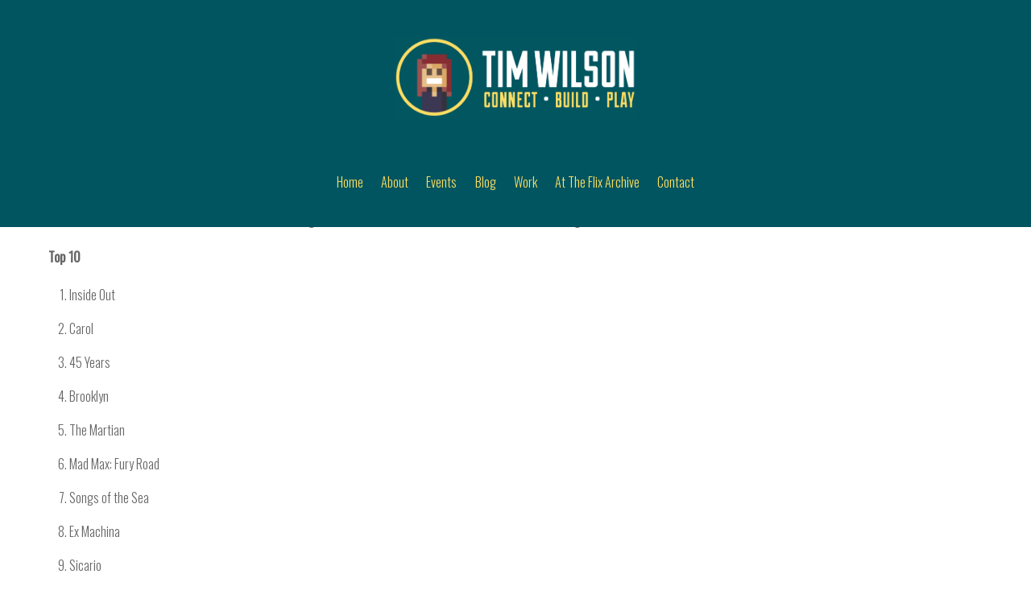

--- FILE ---
content_type: text/html; charset=UTF-8
request_url: https://timmy666.com/flix-timmy666-best-2015/
body_size: 17802
content:
<!DOCTYPE html>
<html lang="en-US">

<head>
		<meta charset="UTF-8" />
	<!-- wp_head -->
	<meta name='robots' content='index, follow, max-image-preview:large, max-snippet:-1, max-video-preview:-1' />

	<!-- This site is optimized with the Yoast SEO plugin v26.8 - https://yoast.com/product/yoast-seo-wordpress/ -->
	<title>At the Flix with @Timmy666 - the best of 2015 - Tim Wilson</title>
	<link rel="canonical" href="https://timmy666.com/flix-timmy666-best-2015/" />
	<meta property="og:locale" content="en_US" />
	<meta property="og:type" content="article" />
	<meta property="og:title" content="At the Flix with @Timmy666 - the best of 2015 - Tim Wilson" />
	<meta property="og:description" content="Hello one and all. Welcome to this week&#8217;s #AtTheFlix. This week is all about my favourite films of the year, along with some honourable mentions and a few I missed [&hellip;]" />
	<meta property="og:url" content="https://timmy666.com/flix-timmy666-best-2015/" />
	<meta property="og:site_name" content="Tim Wilson" />
	<meta property="article:author" content="http://www.facebook.com/timinwalsall" />
	<meta property="article:published_time" content="2015-12-31T17:43:47+00:00" />
	<meta property="article:modified_time" content="2018-04-06T12:18:50+00:00" />
	<meta name="author" content="Tim" />
	<meta name="twitter:label1" content="Written by" />
	<meta name="twitter:data1" content="Tim" />
	<meta name="twitter:label2" content="Est. reading time" />
	<meta name="twitter:data2" content="1 minute" />
	<script type="application/ld+json" class="yoast-schema-graph">{"@context":"https://schema.org","@graph":[{"@type":"Article","@id":"https://timmy666.com/flix-timmy666-best-2015/#article","isPartOf":{"@id":"https://timmy666.com/flix-timmy666-best-2015/"},"author":{"name":"Tim","@id":"https://timmy666.com/#/schema/person/53d58d2e575c72947cf67ed113e3490e"},"headline":"At the Flix with @Timmy666 &#8211; the best of 2015","datePublished":"2015-12-31T17:43:47+00:00","dateModified":"2018-04-06T12:18:50+00:00","mainEntityOfPage":{"@id":"https://timmy666.com/flix-timmy666-best-2015/"},"wordCount":134,"image":{"@id":"https://timmy666.com/flix-timmy666-best-2015/#primaryimage"},"thumbnailUrl":"","keywords":["2015","At the flix","featured","film","Tim Wilson"],"articleSection":["At The Flix (archive)"],"inLanguage":"en-US"},{"@type":"WebPage","@id":"https://timmy666.com/flix-timmy666-best-2015/","url":"https://timmy666.com/flix-timmy666-best-2015/","name":"At the Flix with @Timmy666 - the best of 2015 - Tim Wilson","isPartOf":{"@id":"https://timmy666.com/#website"},"primaryImageOfPage":{"@id":"https://timmy666.com/flix-timmy666-best-2015/#primaryimage"},"image":{"@id":"https://timmy666.com/flix-timmy666-best-2015/#primaryimage"},"thumbnailUrl":"","datePublished":"2015-12-31T17:43:47+00:00","dateModified":"2018-04-06T12:18:50+00:00","author":{"@id":"https://timmy666.com/#/schema/person/53d58d2e575c72947cf67ed113e3490e"},"breadcrumb":{"@id":"https://timmy666.com/flix-timmy666-best-2015/#breadcrumb"},"inLanguage":"en-US","potentialAction":[{"@type":"ReadAction","target":["https://timmy666.com/flix-timmy666-best-2015/"]}]},{"@type":"ImageObject","inLanguage":"en-US","@id":"https://timmy666.com/flix-timmy666-best-2015/#primaryimage","url":"","contentUrl":""},{"@type":"BreadcrumbList","@id":"https://timmy666.com/flix-timmy666-best-2015/#breadcrumb","itemListElement":[{"@type":"ListItem","position":1,"name":"Home","item":"https://timmy666.com/"},{"@type":"ListItem","position":2,"name":"AltBlog","item":"https://timmy666.com/oldblog/"},{"@type":"ListItem","position":3,"name":"At the Flix with @Timmy666 &#8211; the best of 2015"}]},{"@type":"WebSite","@id":"https://timmy666.com/#website","url":"https://timmy666.com/","name":"Tim Wilson","description":"","potentialAction":[{"@type":"SearchAction","target":{"@type":"EntryPoint","urlTemplate":"https://timmy666.com/?s={search_term_string}"},"query-input":{"@type":"PropertyValueSpecification","valueRequired":true,"valueName":"search_term_string"}}],"inLanguage":"en-US"},{"@type":"Person","@id":"https://timmy666.com/#/schema/person/53d58d2e575c72947cf67ed113e3490e","name":"Tim","image":{"@type":"ImageObject","inLanguage":"en-US","@id":"https://timmy666.com/#/schema/person/image/","url":"https://secure.gravatar.com/avatar/cae71ee7f4e4d52c5b4fccba0d79261c4607756eeeaad5964f9dd03c3a9f8c21?s=96&d=mm&r=g","contentUrl":"https://secure.gravatar.com/avatar/cae71ee7f4e4d52c5b4fccba0d79261c4607756eeeaad5964f9dd03c3a9f8c21?s=96&d=mm&r=g","caption":"Tim"},"sameAs":["http://timmy666.com","http://www.facebook.com/timinwalsall","https://x.com/timmy666"],"url":"https://timmy666.com/author/timwilson/"}]}</script>
	<!-- / Yoast SEO plugin. -->


<link rel='dns-prefetch' href='//secure.gravatar.com' />
<link rel='dns-prefetch' href='//stats.wp.com' />
<link rel='dns-prefetch' href='//fonts.googleapis.com' />
<link rel='dns-prefetch' href='//v0.wordpress.com' />
<link rel="alternate" type="application/rss+xml" title="Tim Wilson &raquo; Feed" href="https://timmy666.com/feed/" />
<link rel="alternate" type="application/rss+xml" title="Tim Wilson &raquo; Comments Feed" href="https://timmy666.com/comments/feed/" />
<link rel="alternate" type="text/calendar" title="Tim Wilson &raquo; iCal Feed" href="https://timmy666.com/events/?ical=1" />
<link rel="alternate" type="application/rss+xml" title="Tim Wilson &raquo; At the Flix with @Timmy666 &#8211; the best of 2015 Comments Feed" href="https://timmy666.com/flix-timmy666-best-2015/feed/" />
<link rel="alternate" title="oEmbed (JSON)" type="application/json+oembed" href="https://timmy666.com/wp-json/oembed/1.0/embed?url=https%3A%2F%2Ftimmy666.com%2Fflix-timmy666-best-2015%2F" />
<link rel="alternate" title="oEmbed (XML)" type="text/xml+oembed" href="https://timmy666.com/wp-json/oembed/1.0/embed?url=https%3A%2F%2Ftimmy666.com%2Fflix-timmy666-best-2015%2F&#038;format=xml" />
		<!-- This site uses the Google Analytics by MonsterInsights plugin v9.11.1 - Using Analytics tracking - https://www.monsterinsights.com/ -->
		<!-- Note: MonsterInsights is not currently configured on this site. The site owner needs to authenticate with Google Analytics in the MonsterInsights settings panel. -->
					<!-- No tracking code set -->
				<!-- / Google Analytics by MonsterInsights -->
		<style>
	.themify_builder .wow { visibility: hidden; }
	div:not(.caroufredsel_wrapper) > .themify_builder_slider > li:not(:first-child), .mfp-hide { display: none; }
a.themify_lightbox, .module-gallery a, .gallery-icon, .themify_lightboxed_images .post a[href$="jpg"], .themify_lightboxed_images .post a[href$="gif"], .themify_lightboxed_images .post a[href$="png"], .themify_lightboxed_images .post a[href$="JPG"], .themify_lightboxed_images .post a[href$="GIF"], .themify_lightboxed_images .post a[href$="PNG"], .themify_lightboxed_images .post a[href$="jpeg"], .themify_lightboxed_images .post a[href$="JPEG"] { cursor:not-allowed; }
	.themify_lightbox_loaded a.themify_lightbox, .themify_lightbox_loaded .module-gallery a, .themify_lightbox_loaded .gallery-icon { cursor:pointer; }
	</style><style id='wp-img-auto-sizes-contain-inline-css' type='text/css'>
img:is([sizes=auto i],[sizes^="auto," i]){contain-intrinsic-size:3000px 1500px}
/*# sourceURL=wp-img-auto-sizes-contain-inline-css */
</style>

<link rel='stylesheet' id='simplyInstagram-css' href='https://timmy666.com/wp-content/plugins/simply-instagram/css/simply-instagram.css?ver=3' type='text/css' media='all' />
<link rel='stylesheet' id='prettyPhoto-css' href='https://timmy666.com/wp-content/plugins/simply-instagram/css/simply-instagram-prettyPhoto.css?ver=3.1.6' type='text/css' media='all' />
<link rel='stylesheet' id='tooltipster-css' href='https://timmy666.com/wp-content/plugins/simply-instagram/css/tooltipster.css?ver=3.0.0' type='text/css' media='all' />
<link rel='stylesheet' id='themify-common-css' href='https://timmy666.com/wp-content/themes/themify-ultra/themify/css/themify.common.css?ver=4.5.6' type='text/css' media='all' />
<link rel="preload" href="https://timmy666.com/wp-content/themes/themify-ultra/themify/css/themify.framework.css?ver=4.5.6" as="style" />
<meta name="themify-framework-css" content="themify-framework-css" id="themify-framework-css" />
<link rel="preload" href="https://timmy666.com/wp-content/themes/themify-ultra/themify/themify-builder/css/themify-builder-style.css?ver=4.5.6" as="style" />
<meta name="builder-styles-css" data-href="https://timmy666.com/wp-content/themes/themify-ultra/themify/themify-builder/css/themify-builder-style.css?ver=4.5.6" content="builder-styles-css" id="builder-styles-css" />
<style id='wp-emoji-styles-inline-css' type='text/css'>

	img.wp-smiley, img.emoji {
		display: inline !important;
		border: none !important;
		box-shadow: none !important;
		height: 1em !important;
		width: 1em !important;
		margin: 0 0.07em !important;
		vertical-align: -0.1em !important;
		background: none !important;
		padding: 0 !important;
	}
/*# sourceURL=wp-emoji-styles-inline-css */
</style>
<link rel='stylesheet' id='wp-block-library-css' href='https://timmy666.com/wp-includes/css/dist/block-library/style.min.css?ver=6.9' type='text/css' media='all' />
<style id='global-styles-inline-css' type='text/css'>
:root{--wp--preset--aspect-ratio--square: 1;--wp--preset--aspect-ratio--4-3: 4/3;--wp--preset--aspect-ratio--3-4: 3/4;--wp--preset--aspect-ratio--3-2: 3/2;--wp--preset--aspect-ratio--2-3: 2/3;--wp--preset--aspect-ratio--16-9: 16/9;--wp--preset--aspect-ratio--9-16: 9/16;--wp--preset--color--black: #000000;--wp--preset--color--cyan-bluish-gray: #abb8c3;--wp--preset--color--white: #ffffff;--wp--preset--color--pale-pink: #f78da7;--wp--preset--color--vivid-red: #cf2e2e;--wp--preset--color--luminous-vivid-orange: #ff6900;--wp--preset--color--luminous-vivid-amber: #fcb900;--wp--preset--color--light-green-cyan: #7bdcb5;--wp--preset--color--vivid-green-cyan: #00d084;--wp--preset--color--pale-cyan-blue: #8ed1fc;--wp--preset--color--vivid-cyan-blue: #0693e3;--wp--preset--color--vivid-purple: #9b51e0;--wp--preset--gradient--vivid-cyan-blue-to-vivid-purple: linear-gradient(135deg,rgb(6,147,227) 0%,rgb(155,81,224) 100%);--wp--preset--gradient--light-green-cyan-to-vivid-green-cyan: linear-gradient(135deg,rgb(122,220,180) 0%,rgb(0,208,130) 100%);--wp--preset--gradient--luminous-vivid-amber-to-luminous-vivid-orange: linear-gradient(135deg,rgb(252,185,0) 0%,rgb(255,105,0) 100%);--wp--preset--gradient--luminous-vivid-orange-to-vivid-red: linear-gradient(135deg,rgb(255,105,0) 0%,rgb(207,46,46) 100%);--wp--preset--gradient--very-light-gray-to-cyan-bluish-gray: linear-gradient(135deg,rgb(238,238,238) 0%,rgb(169,184,195) 100%);--wp--preset--gradient--cool-to-warm-spectrum: linear-gradient(135deg,rgb(74,234,220) 0%,rgb(151,120,209) 20%,rgb(207,42,186) 40%,rgb(238,44,130) 60%,rgb(251,105,98) 80%,rgb(254,248,76) 100%);--wp--preset--gradient--blush-light-purple: linear-gradient(135deg,rgb(255,206,236) 0%,rgb(152,150,240) 100%);--wp--preset--gradient--blush-bordeaux: linear-gradient(135deg,rgb(254,205,165) 0%,rgb(254,45,45) 50%,rgb(107,0,62) 100%);--wp--preset--gradient--luminous-dusk: linear-gradient(135deg,rgb(255,203,112) 0%,rgb(199,81,192) 50%,rgb(65,88,208) 100%);--wp--preset--gradient--pale-ocean: linear-gradient(135deg,rgb(255,245,203) 0%,rgb(182,227,212) 50%,rgb(51,167,181) 100%);--wp--preset--gradient--electric-grass: linear-gradient(135deg,rgb(202,248,128) 0%,rgb(113,206,126) 100%);--wp--preset--gradient--midnight: linear-gradient(135deg,rgb(2,3,129) 0%,rgb(40,116,252) 100%);--wp--preset--font-size--small: 13px;--wp--preset--font-size--medium: 20px;--wp--preset--font-size--large: 36px;--wp--preset--font-size--x-large: 42px;--wp--preset--spacing--20: 0.44rem;--wp--preset--spacing--30: 0.67rem;--wp--preset--spacing--40: 1rem;--wp--preset--spacing--50: 1.5rem;--wp--preset--spacing--60: 2.25rem;--wp--preset--spacing--70: 3.38rem;--wp--preset--spacing--80: 5.06rem;--wp--preset--shadow--natural: 6px 6px 9px rgba(0, 0, 0, 0.2);--wp--preset--shadow--deep: 12px 12px 50px rgba(0, 0, 0, 0.4);--wp--preset--shadow--sharp: 6px 6px 0px rgba(0, 0, 0, 0.2);--wp--preset--shadow--outlined: 6px 6px 0px -3px rgb(255, 255, 255), 6px 6px rgb(0, 0, 0);--wp--preset--shadow--crisp: 6px 6px 0px rgb(0, 0, 0);}:where(.is-layout-flex){gap: 0.5em;}:where(.is-layout-grid){gap: 0.5em;}body .is-layout-flex{display: flex;}.is-layout-flex{flex-wrap: wrap;align-items: center;}.is-layout-flex > :is(*, div){margin: 0;}body .is-layout-grid{display: grid;}.is-layout-grid > :is(*, div){margin: 0;}:where(.wp-block-columns.is-layout-flex){gap: 2em;}:where(.wp-block-columns.is-layout-grid){gap: 2em;}:where(.wp-block-post-template.is-layout-flex){gap: 1.25em;}:where(.wp-block-post-template.is-layout-grid){gap: 1.25em;}.has-black-color{color: var(--wp--preset--color--black) !important;}.has-cyan-bluish-gray-color{color: var(--wp--preset--color--cyan-bluish-gray) !important;}.has-white-color{color: var(--wp--preset--color--white) !important;}.has-pale-pink-color{color: var(--wp--preset--color--pale-pink) !important;}.has-vivid-red-color{color: var(--wp--preset--color--vivid-red) !important;}.has-luminous-vivid-orange-color{color: var(--wp--preset--color--luminous-vivid-orange) !important;}.has-luminous-vivid-amber-color{color: var(--wp--preset--color--luminous-vivid-amber) !important;}.has-light-green-cyan-color{color: var(--wp--preset--color--light-green-cyan) !important;}.has-vivid-green-cyan-color{color: var(--wp--preset--color--vivid-green-cyan) !important;}.has-pale-cyan-blue-color{color: var(--wp--preset--color--pale-cyan-blue) !important;}.has-vivid-cyan-blue-color{color: var(--wp--preset--color--vivid-cyan-blue) !important;}.has-vivid-purple-color{color: var(--wp--preset--color--vivid-purple) !important;}.has-black-background-color{background-color: var(--wp--preset--color--black) !important;}.has-cyan-bluish-gray-background-color{background-color: var(--wp--preset--color--cyan-bluish-gray) !important;}.has-white-background-color{background-color: var(--wp--preset--color--white) !important;}.has-pale-pink-background-color{background-color: var(--wp--preset--color--pale-pink) !important;}.has-vivid-red-background-color{background-color: var(--wp--preset--color--vivid-red) !important;}.has-luminous-vivid-orange-background-color{background-color: var(--wp--preset--color--luminous-vivid-orange) !important;}.has-luminous-vivid-amber-background-color{background-color: var(--wp--preset--color--luminous-vivid-amber) !important;}.has-light-green-cyan-background-color{background-color: var(--wp--preset--color--light-green-cyan) !important;}.has-vivid-green-cyan-background-color{background-color: var(--wp--preset--color--vivid-green-cyan) !important;}.has-pale-cyan-blue-background-color{background-color: var(--wp--preset--color--pale-cyan-blue) !important;}.has-vivid-cyan-blue-background-color{background-color: var(--wp--preset--color--vivid-cyan-blue) !important;}.has-vivid-purple-background-color{background-color: var(--wp--preset--color--vivid-purple) !important;}.has-black-border-color{border-color: var(--wp--preset--color--black) !important;}.has-cyan-bluish-gray-border-color{border-color: var(--wp--preset--color--cyan-bluish-gray) !important;}.has-white-border-color{border-color: var(--wp--preset--color--white) !important;}.has-pale-pink-border-color{border-color: var(--wp--preset--color--pale-pink) !important;}.has-vivid-red-border-color{border-color: var(--wp--preset--color--vivid-red) !important;}.has-luminous-vivid-orange-border-color{border-color: var(--wp--preset--color--luminous-vivid-orange) !important;}.has-luminous-vivid-amber-border-color{border-color: var(--wp--preset--color--luminous-vivid-amber) !important;}.has-light-green-cyan-border-color{border-color: var(--wp--preset--color--light-green-cyan) !important;}.has-vivid-green-cyan-border-color{border-color: var(--wp--preset--color--vivid-green-cyan) !important;}.has-pale-cyan-blue-border-color{border-color: var(--wp--preset--color--pale-cyan-blue) !important;}.has-vivid-cyan-blue-border-color{border-color: var(--wp--preset--color--vivid-cyan-blue) !important;}.has-vivid-purple-border-color{border-color: var(--wp--preset--color--vivid-purple) !important;}.has-vivid-cyan-blue-to-vivid-purple-gradient-background{background: var(--wp--preset--gradient--vivid-cyan-blue-to-vivid-purple) !important;}.has-light-green-cyan-to-vivid-green-cyan-gradient-background{background: var(--wp--preset--gradient--light-green-cyan-to-vivid-green-cyan) !important;}.has-luminous-vivid-amber-to-luminous-vivid-orange-gradient-background{background: var(--wp--preset--gradient--luminous-vivid-amber-to-luminous-vivid-orange) !important;}.has-luminous-vivid-orange-to-vivid-red-gradient-background{background: var(--wp--preset--gradient--luminous-vivid-orange-to-vivid-red) !important;}.has-very-light-gray-to-cyan-bluish-gray-gradient-background{background: var(--wp--preset--gradient--very-light-gray-to-cyan-bluish-gray) !important;}.has-cool-to-warm-spectrum-gradient-background{background: var(--wp--preset--gradient--cool-to-warm-spectrum) !important;}.has-blush-light-purple-gradient-background{background: var(--wp--preset--gradient--blush-light-purple) !important;}.has-blush-bordeaux-gradient-background{background: var(--wp--preset--gradient--blush-bordeaux) !important;}.has-luminous-dusk-gradient-background{background: var(--wp--preset--gradient--luminous-dusk) !important;}.has-pale-ocean-gradient-background{background: var(--wp--preset--gradient--pale-ocean) !important;}.has-electric-grass-gradient-background{background: var(--wp--preset--gradient--electric-grass) !important;}.has-midnight-gradient-background{background: var(--wp--preset--gradient--midnight) !important;}.has-small-font-size{font-size: var(--wp--preset--font-size--small) !important;}.has-medium-font-size{font-size: var(--wp--preset--font-size--medium) !important;}.has-large-font-size{font-size: var(--wp--preset--font-size--large) !important;}.has-x-large-font-size{font-size: var(--wp--preset--font-size--x-large) !important;}
/*# sourceURL=global-styles-inline-css */
</style>

<style id='classic-theme-styles-inline-css' type='text/css'>
/*! This file is auto-generated */
.wp-block-button__link{color:#fff;background-color:#32373c;border-radius:9999px;box-shadow:none;text-decoration:none;padding:calc(.667em + 2px) calc(1.333em + 2px);font-size:1.125em}.wp-block-file__button{background:#32373c;color:#fff;text-decoration:none}
/*# sourceURL=/wp-includes/css/classic-themes.min.css */
</style>
<link rel='stylesheet' id='announcement-bar-style-css' href='https://timmy666.com/wp-content/plugins/announcement-bar/css/style.css?ver=1.3.0' type='text/css' media='all' />
<link rel='stylesheet' id='theme-style-css' href='https://timmy666.com/wp-content/themes/themify-ultra/style.css?ver=2.4.2' type='text/css' media='all' />
<link rel='stylesheet' id='themify-media-queries-css' href='https://timmy666.com/wp-content/themes/themify-ultra/media-queries.css?ver=2.4.2' type='text/css' media='all' />
<link rel='stylesheet' id='themify-customize-css' href='https://timmy666.com/wp-content/uploads/themify-customizer.css?ver=18.03.03.20.49.26' type='text/css' media='all' />
<link rel='stylesheet' id='themify-google-fonts-css' href='https://fonts.googleapis.com/css?family=Open+Sans%3A400italic%2C600italic%2C700italic%2C400%2C300%2C600%2C700%7COswald%3Anormal%2C300%7COswald%3Anormal%2C300%7COswald%3Anormal%2C300%7COswald%3Anormal%2C300%7COswald%3Anormal%2C300%7COswald%3Anormal%2C300%7COswald%3Anormal%2C300%7COswald%3Anormal%2C300%7COswald%3Anormal%2C300%7COswald%3Anormal%2C300%7COswald%3Anormal%2C300%7COswald%3Anormal%2C300&#038;subset=latin&#038;ver=6.9' type='text/css' media='all' />
<link rel='stylesheet' id='sharedaddy-css' href='https://timmy666.com/wp-content/plugins/jetpack/modules/sharedaddy/sharing.css?ver=15.4' type='text/css' media='all' />
<link rel='stylesheet' id='social-logos-css' href='https://timmy666.com/wp-content/plugins/jetpack/_inc/social-logos/social-logos.min.css?ver=15.4' type='text/css' media='all' />
<script type="text/javascript" src="https://timmy666.com/wp-includes/js/jquery/jquery.min.js?ver=3.7.1" id="jquery-core-js"></script>
<script type="text/javascript" src="https://timmy666.com/wp-content/plugins/simply-instagram/js/jquery.tooltipster.min.js?ver=3.0.0" id="jquery.tools.min-3.3.0.js-js"></script>
<script type="text/javascript" src="https://timmy666.com/wp-content/plugins/simply-instagram/js/simply-instagram-jquery.prettyPhoto.js?ver=3.1.6" id="jquery.prettyPhoto-js"></script>
<link rel="https://api.w.org/" href="https://timmy666.com/wp-json/" /><link rel="alternate" title="JSON" type="application/json" href="https://timmy666.com/wp-json/wp/v2/posts/6880" /><link rel="EditURI" type="application/rsd+xml" title="RSD" href="https://timmy666.com/xmlrpc.php?rsd" />
<meta name="generator" content="WordPress 6.9" />
<link rel='shortlink' href='https://wp.me/p5pbFw-1MY' />
<meta name="tec-api-version" content="v1"><meta name="tec-api-origin" content="https://timmy666.com"><link rel="alternate" href="https://timmy666.com/wp-json/tribe/events/v1/" />	<style>img#wpstats{display:none}</style>
				<meta http-equiv="X-UA-Compatible" content="IE=8" />
		
		<!-- BEGIN SimplyInstagram IE -->
		<!-- [if IE 9]>
		<style type="text/css">		
		.comment-profile{margin:2px;width:45px;float:left}
		.comment-profile img{vertical-align:top}
		.comment-holder{top:0;width:200px;float:left!important}
		.comments-holder{width:210px;float:left}
		</style>
		<![endif]-->
		<!-- END SimplyInstagram IE -->
		
		

<link href="https://107.6.170.122/~progocto/timmy666.com/wp-content/uploads/2014/11/Tim-pic3.jpg" rel="shortcut icon" /> 



	<script type="text/javascript">
		var tf_mobile_menu_trigger_point = 1200;
	</script>
	
<meta name="viewport" content="width=device-width, initial-scale=1">

	<style>
	@-webkit-keyframes themifyAnimatedBG {
		0% { background-color: #33baab; }
100% { background-color: #e33b9e; }
50% { background-color: #4961d7; }
33.3% { background-color: #2ea85c; }
25% { background-color: #2bb8ed; }
20% { background-color: #dd5135; }

	}
	@keyframes themifyAnimatedBG {
		0% { background-color: #33baab; }
100% { background-color: #e33b9e; }
50% { background-color: #4961d7; }
33.3% { background-color: #2ea85c; }
25% { background-color: #2bb8ed; }
20% { background-color: #dd5135; }

	}
	.themify_builder_row.animated-bg {
		-webkit-animation: themifyAnimatedBG 30000ms infinite alternate;
		animation: themifyAnimatedBG 30000ms infinite alternate;
	}
	</style>
	
</head>

<body class="wp-singular post-template-default single single-post postid-6880 single-format-standard wp-theme-themify-ultra do-etfw tribe-no-js themify-fw-4-5-6 themify-ultra-2-4-2 skin-default webkit not-ie default_width sidebar-none no-home no-touch builder-parallax-scrolling-active ready-view header-block fixed-header footer-block  rss-off search-off single-classic-layout tile_enable filter-hover-none filter-featured-only masonry-enabled">

<script type="text/javascript">
	function themifyMobileMenuTrigger(e) {
		var w = document.body.clientWidth;
		if( w > 0 && w <= tf_mobile_menu_trigger_point ) {
			document.body.classList.add( 'mobile_menu_active' );
		} else {
			document.body.classList.remove( 'mobile_menu_active' );
		}
		
	}
	themifyMobileMenuTrigger();
	var _init =function () {
	    jQuery( window ).on('tfsmartresize.tf_mobile_menu', themifyMobileMenuTrigger );
	    document.removeEventListener( 'DOMContentLoaded', _init, {once:true,passive:true} );
	    _init=null;
	};
	document.addEventListener( 'DOMContentLoaded', _init, {once:true,passive:true} );
</script>
<div id="pagewrap" class="hfeed site">

			<div id="headerwrap"   >
                        			                                                    <div class="header-icons">
                                <a id="menu-icon" href="#mobile-menu"><span class="menu-icon-inner"></span></a>
                            </div>
                        
			<header id="header" class="pagewidth clearfix" itemscope="itemscope" itemtype="https://schema.org/WPHeader">

	            
	            <div class="header-bar">
		            						<div id="site-logo"><a href="https://timmy666.com" title="Tim Wilson"><img src="https://timmy666.com/wp-content/uploads/2018/03/Tim-Wilson-02.png" alt="Tim Wilson" title="Tim Wilson" /></a></div>					
																				</div>
				<!-- /.header-bar -->

									<div id="mobile-menu" class="sidemenu sidemenu-off">

						<div class="navbar-wrapper clearfix">

															<div class="social-widget">
																			<div id="themify-social-links-1004" class="widget themify-social-links"><ul class="social-links horizontal">
							<li class="social-link-item twitter font-icon icon-medium">
								<a href="http://www.twitter.com/timmy666" ><i class="fa fa-twitter" style="color: #fede63;"></i>  </a>
							</li>
							<!-- /themify-link-item -->
							<li class="social-link-item linkedin font-icon icon-medium">
								<a href="https://uk.linkedin.com/in/mrtimwilson" ><i class="fa fa-linkedin-square" style="color: #fede63;"></i>  </a>
							</li>
							<!-- /themify-link-item -->
							<li class="social-link-item facebook font-icon icon-medium">
								<a href="http://www.facebook.com/timinwalsall" ><i class="fa fa-facebook" style="color: #fede63;"></i>  </a>
							</li>
							<!-- /themify-link-item -->
							<li class="social-link-item instagram font-icon icon-medium">
								<a href="http://www.instagram.com/timinwalsall" ><i class="fa fa-instagram" style="color: #fede63;"></i>  </a>
							</li>
							<!-- /themify-link-item --></ul></div>									
																	</div>
								<!-- /.social-widget -->
							
							
							<nav id="main-nav-wrap" itemscope="itemscope" itemtype="https://schema.org/SiteNavigationElement">
																	<ul id="main-nav" class="main-nav menu-name-main-nav"><li id='menu-item-7213' class="menu-item menu-item-type-post_type menu-item-object-page menu-item-home" ><a  href="https://timmy666.com/">Home</a> </li>
<li id='menu-item-2968' class="menu-item menu-item-type-post_type menu-item-object-page" ><a  href="https://timmy666.com/about/"><i class="fa fa-info-circle"></i> About</a> </li>
<li id='menu-item-2979' class="menu-item menu-item-type-custom menu-item-object-custom" ><a  href="http://timmy666.com/events"><i class="fa fa-lightbulb-o"></i> Events</a> </li>
<li id='menu-item-2870' class="menu-item menu-item-type-post_type menu-item-object-page" ><a  href="https://timmy666.com/blog/"><i class="fa fa-book"></i> Blog</a> </li>
<li id='menu-item-2845' class="menu-item menu-item-type-post_type menu-item-object-page menu-item-has-children has-sub-menu has-sub-menu" ><a  href="https://timmy666.com/work/"><i class="fa fa-paint-brush"></i> Work</a> 
<ul class="sub-menu">
<li id='menu-item-3159' class="menu-item menu-item-type-custom menu-item-object-custom" ><a  href="http://www.codeclub.org.uk"><i class="fa fa-code"></i> Code Club</a> </li>
<li id='menu-item-7096' class="menu-item menu-item-type-custom menu-item-object-custom" ><a  href="https://twitter.com/ScreenBrum"><i class="fa fa-film"></i> Screen Brum</a> </li>
<li id='menu-item-3153' class="menu-item menu-item-type-custom menu-item-object-custom" ><a  href="http://underabanner.co.uk"><i class="fa fa-music"></i> Under A Banner</a> </li>
</ul>
</li>
<li id='menu-item-6928' class="menu-item menu-item-type-taxonomy menu-item-object-category current-post-ancestor current-menu-parent current-post-parent" data-termid="497" data-tax="category"><a  href="https://timmy666.com/category/archive/atttheflix/"><i class="fa fa-film"></i> At The Flix Archive</a> </li>
<li id='menu-item-2837' class="menu-item menu-item-type-post_type menu-item-object-page" ><a  href="https://timmy666.com/contact/"><i class="fa fa-phone-square"></i> Contact</a> </li>
</ul>									<!-- /#main-nav -->
									
																		
															</nav>
							<!-- /#main-nav-wrap -->
							
						</div>

																				<!-- /header-widgets -->
						
						<a id="menu-icon-close" href="#"></a>
					</div>
                     					<!-- /#mobile-menu -->
				
				
				
				
			</header>
			<!-- /#header -->

	        
		</div>
		<!-- /#headerwrap -->
	
	<div id="body" class="clearfix">

		


    
<div class="single_posts_wrapper " style="position: relative"   data-title="At the Flix with @Timmy666 &#8211; the best of 2015" data-url="https://timmy666.com/flix-timmy666-best-2015/">

    
<div id="layout" class="pagewidth clearfix">
    
    <!-- content -->
    <div id="content" class="list-post">
        
        
            

<article id="post-6880" class="post clearfix post-6880 type-post status-publish format-standard has-post-thumbnail hentry category-atttheflix tag-527 tag-at-the-flix tag-featured tag-film-2 tag-tim-wilson has-post-title has-post-date has-post-category has-post-tag has-post-comment has-post-author   cat-497">
	
            <a href="https://timmy666.com/flix-timmy666-best-2015/" data-post-permalink="yes" style="display: none;"></a>
    
	
	
	
		
	
	
	<div class="post-content">
		<div class="post-content-inner">

							<div class="post-date-wrap">
					<time class="post-date entry-date updated" datetime="2015-12-31">
                                                                                                                                                                                                <span class="month">December</span>
                                                                                                    <span class="day">31</span>
                                                                                                    <span class="year">2015</span>
                                                                                            					</time>
				</div>
			
							 <h1 class="post-title entry-title"><a href="https://timmy666.com/flix-timmy666-best-2015/">At the Flix with @Timmy666 &#8211; the best of 2015</a> </h1>			
							<p class="post-meta entry-meta">
											<span class="post-author"><span class="author vcard"><a class="url fn n" href="https://timmy666.com/author/timwilson/" rel="author">Tim</a></span></span>
					
											 <span class="post-category"><a href="https://timmy666.com/category/archive/atttheflix/" rel="tag" class="term-atttheflix">At The Flix (archive)</a></span>					
											 <span class="post-tag"><a href="https://timmy666.com/tag/2015/" rel="tag">2015</a>, <a href="https://timmy666.com/tag/at-the-flix/" rel="tag">At the flix</a>, <a href="https://timmy666.com/tag/featured/" rel="tag">featured</a>, <a href="https://timmy666.com/tag/film-2/" rel="tag">film</a>, <a href="https://timmy666.com/tag/tim-wilson/" rel="tag">Tim Wilson</a></span>					
									</p>
				<!-- /post-meta -->
			
			
			<div class="entry-content">

				
					
<p>Hello one and all. Welcome to this week&#8217;s #AtTheFlix.</p>
<p>This week is all about my favourite films of the year, along with some honourable mentions and a few I missed along the way. What were yours?</p>
<p><strong>Top 10</strong></p>
<ol>
<li>Inside Out</li>
<li>Carol</li>
<li>45 Years</li>
<li>Brooklyn</li>
<li>The Martian</li>
<li>Mad Max: Fury Road</li>
<li>Songs of the Sea</li>
<li>Ex Machina</li>
<li>Sicario</li>
<li>Spectre</li>
</ol>
<p><strong>Missed list</strong></p>
<ul>
<li>Tangerine</li>
<li>Crimson Peak</li>
<li>The Assassin</li>
<li>The Lobster</li>
<li>The Duke of Burgundy</li>
<li>What We Do In The Shadows</li>
</ul>
<p><strong>Honourable mentions</strong></p>
<ul>
<li>Bridge of Spies</li>
<li>Star Wars: The Force Awakens</li>
<li>It Follows</li>
<li>Mission Impossible: Rogue Nation</li>
</ul>
<p>As always, any comments or queries, please drop me a line on Twitter @<a href="http://www.twitter.com/Timmy666" target="_blank" rel="noopener">timmy666</a>.</p>
<p>Normal service resumes next week. Until then, have a great week at the cinema.</p>
<div id="themify_builder_content-6880" data-postid="6880" class="themify_builder_content themify_builder_content-6880 themify_builder">

    </div>
<!-- /themify_builder_content --><div class="sharedaddy sd-sharing-enabled"><div class="robots-nocontent sd-block sd-social sd-social-icon sd-sharing"><h3 class="sd-title">Share the action:</h3><div class="sd-content"><ul><li class="share-twitter"><a rel="nofollow noopener noreferrer"
				data-shared="sharing-twitter-6880"
				class="share-twitter sd-button share-icon no-text"
				href="https://timmy666.com/flix-timmy666-best-2015/?share=twitter"
				target="_blank"
				aria-labelledby="sharing-twitter-6880"
				>
				<span id="sharing-twitter-6880" hidden>Click to share on X (Opens in new window)</span>
				<span>X</span>
			</a></li><li class="share-facebook"><a rel="nofollow noopener noreferrer"
				data-shared="sharing-facebook-6880"
				class="share-facebook sd-button share-icon no-text"
				href="https://timmy666.com/flix-timmy666-best-2015/?share=facebook"
				target="_blank"
				aria-labelledby="sharing-facebook-6880"
				>
				<span id="sharing-facebook-6880" hidden>Click to share on Facebook (Opens in new window)</span>
				<span>Facebook</span>
			</a></li><li class="share-email"><a rel="nofollow noopener noreferrer"
				data-shared="sharing-email-6880"
				class="share-email sd-button share-icon no-text"
				href="mailto:?subject=%5BShared%20Post%5D%20At%20the%20Flix%20with%20%40Timmy666%20-%20the%20best%20of%202015&#038;body=https%3A%2F%2Ftimmy666.com%2Fflix-timmy666-best-2015%2F&#038;share=email"
				target="_blank"
				aria-labelledby="sharing-email-6880"
				data-email-share-error-title="Do you have email set up?" data-email-share-error-text="If you&#039;re having problems sharing via email, you might not have email set up for your browser. You may need to create a new email yourself." data-email-share-nonce="7f425f2c26" data-email-share-track-url="https://timmy666.com/flix-timmy666-best-2015/?share=email">
				<span id="sharing-email-6880" hidden>Click to email a link to a friend (Opens in new window)</span>
				<span>Email</span>
			</a></li><li class="share-linkedin"><a rel="nofollow noopener noreferrer"
				data-shared="sharing-linkedin-6880"
				class="share-linkedin sd-button share-icon no-text"
				href="https://timmy666.com/flix-timmy666-best-2015/?share=linkedin"
				target="_blank"
				aria-labelledby="sharing-linkedin-6880"
				>
				<span id="sharing-linkedin-6880" hidden>Click to share on LinkedIn (Opens in new window)</span>
				<span>LinkedIn</span>
			</a></li><li class="share-pinterest"><a rel="nofollow noopener noreferrer"
				data-shared="sharing-pinterest-6880"
				class="share-pinterest sd-button share-icon no-text"
				href="https://timmy666.com/flix-timmy666-best-2015/?share=pinterest"
				target="_blank"
				aria-labelledby="sharing-pinterest-6880"
				>
				<span id="sharing-pinterest-6880" hidden>Click to share on Pinterest (Opens in new window)</span>
				<span>Pinterest</span>
			</a></li><li class="share-tumblr"><a rel="nofollow noopener noreferrer"
				data-shared="sharing-tumblr-6880"
				class="share-tumblr sd-button share-icon no-text"
				href="https://timmy666.com/flix-timmy666-best-2015/?share=tumblr"
				target="_blank"
				aria-labelledby="sharing-tumblr-6880"
				>
				<span id="sharing-tumblr-6880" hidden>Click to share on Tumblr (Opens in new window)</span>
				<span>Tumblr</span>
			</a></li><li class="share-pocket"><a rel="nofollow noopener noreferrer"
				data-shared="sharing-pocket-6880"
				class="share-pocket sd-button share-icon no-text"
				href="https://timmy666.com/flix-timmy666-best-2015/?share=pocket"
				target="_blank"
				aria-labelledby="sharing-pocket-6880"
				>
				<span id="sharing-pocket-6880" hidden>Click to share on Pocket (Opens in new window)</span>
				<span>Pocket</span>
			</a></li><li class="share-end"></li></ul></div></div></div>
				
			</div><!-- /.entry-content -->

			
		</div>
		<!-- /.post-content-inner -->
	</div>
	<!-- /.post-content -->
	
</article>
<!-- /.post -->

        
        
        
	<div class="clearfix author-box">

		<p class="author-avatar">
			<img alt='' src='https://secure.gravatar.com/avatar/cae71ee7f4e4d52c5b4fccba0d79261c4607756eeeaad5964f9dd03c3a9f8c21?s=96&#038;d=mm&#038;r=g' srcset='https://secure.gravatar.com/avatar/cae71ee7f4e4d52c5b4fccba0d79261c4607756eeeaad5964f9dd03c3a9f8c21?s=192&#038;d=mm&#038;r=g 2x' itemprop='image' class='avatar avatar-96 photo' height='96' width='96' decoding='async'/>		</p>

		<div class="author-bio">
		
			<h4 class="author-name">
				<span>
											<a href="http://timmy666.com">
							Tim Wilson						</a>
									</span>
			</h4>
			
							<p class="author-link">
					<a href="http://timmy666.com">&rarr; Tim Wilson </a>
				</p>
					</div><!-- / author-bio -->

	</div><!-- / author-box -->		


        
		<div class="post-nav clearfix">
			<span class="prev"><a href="https://timmy666.com/flix-timmy666-98/" rel="prev"><span class="arrow"></span> At The Flix with @Timmy666</a></span>			<span class="next"><a href="https://timmy666.com/flix-timmy666-99/" rel="next"><span class="arrow"></span> At The Flix with @Timmy666</a></span>		</div>
		<!-- /.post-nav -->

	
                    		<div class="related-posts">
			<h4 class="related-title">Related Posts</h4>
							<article class="post type-post clearfix">

												<figure class="post-image clearfix">
								<a href="https://timmy666.com/at-the-flix-12012016/"><img fetchpriority="high" decoding="async" src="http://s3.foxfilm.com/foxmovies/production/films/103/images/gallery/deadpool1-gallery-image.jpg" width="394" height="330" alt="Deadpool" /></a>
							</figure>
											
					<div class="post-content">
						<p class="post-meta">
							 <span class="post-category"><a href="https://timmy666.com/category/archive/atttheflix/" rel="tag" class="term-atttheflix">At The Flix (archive)</a></span>						</p>
						<h4 class="post-title">
							<a href="https://timmy666.com/at-the-flix-12012016/" title="At The Flix, 12/01/2016">
								At The Flix, 12/01/2016							</a>
						</h4>
											</div>
					<!-- /.post-content -->

					

					
				</article>
							<article class="post type-post clearfix">

												<figure class="post-image clearfix">
								<a href="https://timmy666.com/at-the-flix-100/"><img decoding="async" src="https://timmy666.com/wp-content/uploads/2016/01/celluloid.s600x600-394x330.jpg" width="394" height="330" class=" wp-post-image wp-image-6929" alt="celluloid.s600x600" /></a>
							</figure>
											
					<div class="post-content">
						<p class="post-meta">
							 <span class="post-category"><a href="https://timmy666.com/category/archive/atttheflix/" rel="tag" class="term-atttheflix">At The Flix (archive)</a></span>						</p>
						<h4 class="post-title">
							<a href="https://timmy666.com/at-the-flix-100/" title="At the Flix with @Timmy666">
								At the Flix with @Timmy666							</a>
						</h4>
											</div>
					<!-- /.post-content -->

					

					
				</article>
							<article class="post type-post clearfix">

										
					<div class="post-content">
						<p class="post-meta">
							 <span class="post-category"><a href="https://timmy666.com/category/archive/atttheflix/" rel="tag" class="term-atttheflix">At The Flix (archive)</a></span>						</p>
						<h4 class="post-title">
							<a href="https://timmy666.com/flix-timmy666-99/" title="At The Flix with @Timmy666">
								At The Flix with @Timmy666							</a>
						</h4>
											</div>
					<!-- /.post-content -->

					

					
				</article>
					</div>
		<!-- /.related-posts -->
	        
        
            </div>
    <!-- /content -->

    
    
    <div class="clearfix" ></div>

</div>

    <div class="clearfix" ></div>

</div>


			</div><!-- /body -->

							<div id="footerwrap"   >
										<footer id="footer" class="pagewidth clearfix" itemscope="itemscope" itemtype="https://schema.org/WPFooter">
						<div class="back-top clearfix "><div class="arrow-up"><a href="#header"></a></div></div>
						<div class="main-col first clearfix">
							<div class="footer-left-wrap first">
																	<div class="footer-logo-wrapper clearfix">
										<div id="footer-logo"><a href="https://timmy666.com" title="Tim Wilson"><span>Tim Wilson</span></a></div>										<!-- /footer-logo -->
									</div>
															
															</div>
							
							<div class="footer-right-wrap">
																	<div class="footer-nav-wrap">
										<ul id="footer-nav" class="footer-nav menu-name-footer"><li id="menu-item-7183" class="menu-item menu-item-type-custom menu-item-object-custom menu-item-7183"><a href="http://twitter.com/timmy666"><i class="fa fa-twitter"></i> Twitter</a></li>
<li id="menu-item-7184" class="menu-item menu-item-type-custom menu-item-object-custom menu-item-7184"><a href="mailto:hello@timmy666.com"><i class="fa fa-envelope"></i> Hire Me</a></li>
</ul>									</div>
									<!-- /.footer-nav-wrap -->
								
																	<div class="footer-text clearfix">
										<div class="footer-text-inner">
																							<div class="one">&copy; <a href="https://timmy666.com">Tim Wilson</a> 2026</div>												<div class="two">Powered by <a href="http://wordpress.org">WordPress</a> &bull; <a href="https://themify.me">Themify WordPress Themes</a></div>																					</div>
									</div>
									<!-- /.footer-text -->
															</div>
						</div>

																					<div class="section-col clearfix">
									<div class="footer-widgets-wrap">
																				<!-- /footer-widgets -->
									</div>
								</div>
													
											</footer><!-- /#footer -->

					
				</div><!-- /#footerwrap -->
			
		</div><!-- /#pagewrap -->

		
		<!-- SCHEMA BEGIN --><script type="application/ld+json">[{"@context":"https:\/\/schema.org","@type":"BlogPosting","mainEntityOfPage":{"@type":"WebPage","@id":"https:\/\/timmy666.com\/flix-timmy666-best-2015\/"},"headline":"At the Flix with @Timmy666 &#8211; the best of 2015","datePublished":"2015-12-31T18:43:47+00:00","dateModified":"2015-12-31T18:43:47+00:00","author":{"@type":"Person","name":"Tim"},"publisher":{"@type":"Organization","name":"","logo":{"@type":"ImageObject","url":"","width":0,"height":0}},"description":"Hello one and all. Welcome to this week&#8217;s #AtTheFlix. This week is all about my favourite films of the year, along with some honourable mentions and a few I missed [&hellip;]","image":{"@type":"ImageObject","url":null,"width":null,"height":null}}]</script><!-- /SCHEMA END -->		<!-- wp_footer -->
		<script type="speculationrules">
{"prefetch":[{"source":"document","where":{"and":[{"href_matches":"/*"},{"not":{"href_matches":["/wp-*.php","/wp-admin/*","/wp-content/uploads/*","/wp-content/*","/wp-content/plugins/*","/wp-content/themes/themify-ultra/*","/*\\?(.+)"]}},{"not":{"selector_matches":"a[rel~=\"nofollow\"]"}},{"not":{"selector_matches":".no-prefetch, .no-prefetch a"}}]},"eagerness":"conservative"}]}
</script>
		<script>
		( function ( body ) {
			'use strict';
			body.className = body.className.replace( /\btribe-no-js\b/, 'tribe-js' );
		} )( document.body );
		</script>
			<div style="display:none">
			<div class="grofile-hash-map-5d88558590b948f9586676c6ae1fa591">
		</div>
		</div>
		<script> /* <![CDATA[ */var tribe_l10n_datatables = {"aria":{"sort_ascending":": activate to sort column ascending","sort_descending":": activate to sort column descending"},"length_menu":"Show _MENU_ entries","empty_table":"No data available in table","info":"Showing _START_ to _END_ of _TOTAL_ entries","info_empty":"Showing 0 to 0 of 0 entries","info_filtered":"(filtered from _MAX_ total entries)","zero_records":"No matching records found","search":"Search:","all_selected_text":"All items on this page were selected. ","select_all_link":"Select all pages","clear_selection":"Clear Selection.","pagination":{"all":"All","next":"Next","previous":"Previous"},"select":{"rows":{"0":"","_":": Selected %d rows","1":": Selected 1 row"}},"datepicker":{"dayNames":["Sunday","Monday","Tuesday","Wednesday","Thursday","Friday","Saturday"],"dayNamesShort":["Sun","Mon","Tue","Wed","Thu","Fri","Sat"],"dayNamesMin":["S","M","T","W","T","F","S"],"monthNames":["January","February","March","April","May","June","July","August","September","October","November","December"],"monthNamesShort":["January","February","March","April","May","June","July","August","September","October","November","December"],"monthNamesMin":["Jan","Feb","Mar","Apr","May","Jun","Jul","Aug","Sep","Oct","Nov","Dec"],"nextText":"Next","prevText":"Prev","currentText":"Today","closeText":"Done","today":"Today","clear":"Clear"}};/* ]]> */ </script>
	<script type="text/javascript">
		window.WPCOM_sharing_counts = {"https://timmy666.com/flix-timmy666-best-2015/":6880};
	</script>
						<script type="text/javascript" src="https://timmy666.com/wp-content/plugins/the-events-calendar/common/build/js/user-agent.js?ver=da75d0bdea6dde3898df" id="tec-user-agent-js"></script>
<script type="text/javascript" id="themify-main-script-js-extra">
/* <![CDATA[ */
var themify_vars = {"version":"4.5.6","url":"https://timmy666.com/wp-content/themes/themify-ultra/themify","map_key":null,"bing_map_key":null,"includesURL":"https://timmy666.com/wp-includes/","isCached":null,"minify":{"css":{"themify-icons":0,"themify.framework":0,"lightbox":0,"themify-builder-style":0},"js":{"backstretch.themify-version":0,"bigvideo":0,"themify.dropdown":0,"themify-tiles":0,"themify.mega-menu":0,"themify.builder.script":0,"themify.scroll-highlight":0,"themify-youtube-bg":0,"themify.parallaxit":0,"themify-ticks":0}}};
var tbLocalScript = {"isAnimationActive":"1","isParallaxActive":"1","isParallaxScrollActive":"1","isStickyScrollActive":"1","animationInviewSelectors":[".module.wow",".module_row.wow",".builder-posts-wrap \u003E .post.wow"],"backgroundSlider":{"autoplay":5000},"animationOffset":"100","videoPoster":"https://timmy666.com/wp-content/themes/themify-ultra/themify/themify-builder/img/blank.png","backgroundVideoLoop":"yes","builder_url":"https://timmy666.com/wp-content/themes/themify-ultra/themify/themify-builder","framework_url":"https://timmy666.com/wp-content/themes/themify-ultra/themify","version":"4.5.6","fullwidth_support":"","fullwidth_container":"body","loadScrollHighlight":"1","addons":[],"breakpoints":{"tablet_landscape":[769,"1024"],"tablet":[681,"768"],"mobile":"680"},"ticks":{"tick":30,"ajaxurl":"https://timmy666.com/wp-admin/admin-ajax.php","postID":6880}};
var themifyScript = {"lightbox":{"lightboxSelector":".themify_lightbox","lightboxOn":true,"lightboxContentImages":false,"lightboxContentImagesSelector":"","theme":"pp_default","social_tools":false,"allow_resize":true,"show_title":false,"overlay_gallery":false,"screenWidthNoLightbox":600,"deeplinking":false,"contentImagesAreas":"","gallerySelector":".gallery-icon \u003E a","lightboxGalleryOn":true},"lightboxContext":"body"};
var tbScrollHighlight = {"fixedHeaderSelector":"#headerwrap.fixed-header","speed":"900","navigation":"#main-nav, .module-menu .ui.nav","scrollOffset":"-5","scroll":"internal"};
//# sourceURL=themify-main-script-js-extra
/* ]]> */
</script>
<script type="text/javascript" defer="defer" src="https://timmy666.com/wp-content/themes/themify-ultra/themify/js/main.js?ver=4.5.6" id="themify-main-script-js"></script>
<script type="text/javascript" src="https://secure.gravatar.com/js/gprofiles.js?ver=202604" id="grofiles-cards-js"></script>
<script type="text/javascript" id="wpgroho-js-extra">
/* <![CDATA[ */
var WPGroHo = {"my_hash":""};
//# sourceURL=wpgroho-js-extra
/* ]]> */
</script>
<script type="text/javascript" src="https://timmy666.com/wp-content/plugins/jetpack/modules/wpgroho.js?ver=15.4" id="wpgroho-js"></script>
<script type="text/javascript" src="https://timmy666.com/wp-content/plugins/easy-twitter-feed-widget/js/twitter-widgets.js?ver=1.0" id="do-etfw-twitter-widgets-js"></script>
<script type="text/javascript" src="https://timmy666.com/wp-includes/js/imagesloaded.min.js?ver=5.0.0" id="imagesloaded-js"></script>
<script type="text/javascript" defer="defer" src="https://timmy666.com/wp-content/themes/themify-ultra/themify/js/themify.sidemenu.js?ver=2.4.2" id="slide-nav-js"></script>
<script type="text/javascript" id="theme-script-js-extra">
/* <![CDATA[ */
var themifyScript = {"themeURI":"https://timmy666.com/wp-content/themes/themify-ultra","lightbox":{"lightboxSelector":".themify_lightbox","lightboxOn":true,"lightboxContentImages":false,"lightboxContentImagesSelector":"","theme":"pp_default","social_tools":false,"allow_resize":true,"show_title":false,"overlay_gallery":false,"screenWidthNoLightbox":600,"deeplinking":false,"contentImagesAreas":"","gallerySelector":".gallery-icon \u003E a","lightboxGalleryOn":true},"lightboxContext":"#pagewrap","fixedHeader":"fixed-header","sticky_header":"","ajax_nonce":"cddfee7d5a","ajax_url":"https://timmy666.com/wp-admin/admin-ajax.php","smallScreen":"760","resizeRefresh":"250","parallaxHeader":"1","loadingImg":"https://timmy666.com/wp-content/themes/themify-ultra/images/loading.gif","maxPages":"0","currentPage":"1","pageLoaderEffect":"","autoInfinite":"auto","bufferPx":"50","infiniteURL":"0","scrollToNewOnLoad":"scroll","resetFilterOnLoad":"reset","fullPageScroll":"","shop_masonry":"no","tiledata":{"grids":{"post":{"1":["AAAA"],"2":["BBCC","BBCC"],"3":["DD.."],"4":[".EEF",".EEF"],"5":["DD..","BBCC","BBCC"],"6":[".EEF",".EEF","BBCC","BBCC"],"7":[".EEF",".EEF","DD.."],"8":[".EEF",".EEF","DD..","AAAA"],"9":[".EEF",".EEF","DD..","BBCC","BBCC"],"10":[".EEF",".EEF","DD..","MMNN","MMPP"],"11":[".EEF",".EEF","DD..","MMNN","MMPP","AAAA"],"12":[".EEF",".EEF","DD..","MMNN","MMPP","BBCC","BBCC"],"13":[".EEF",".EEF","DD..","MMNN","MMPP","LSRR","LSRR"]},"mobile":["AA",".."]},"default_grid":"post","small_screen_grid":"mobile","breakpoint":800,"padding":5,"full_width":false,"animate_init":false,"animate_resize":true,"animate_template":false},"responsiveBreakpoints":{"tablet_landscape":"1024","tablet":"768","mobile":"680"}};
//# sourceURL=theme-script-js-extra
/* ]]> */
</script>
<script type="text/javascript" defer="defer" src="https://timmy666.com/wp-content/themes/themify-ultra/js/themify.script.js?ver=2.4.2" id="theme-script-js"></script>
<script type="text/javascript" src="https://timmy666.com/wp-includes/js/comment-reply.min.js?ver=6.9" id="comment-reply-js" async="async" data-wp-strategy="async" fetchpriority="low"></script>
<script type="text/javascript" id="jetpack-stats-js-before">
/* <![CDATA[ */
_stq = window._stq || [];
_stq.push([ "view", {"v":"ext","blog":"79884738","post":"6880","tz":"0","srv":"timmy666.com","j":"1:15.4"} ]);
_stq.push([ "clickTrackerInit", "79884738", "6880" ]);
//# sourceURL=jetpack-stats-js-before
/* ]]> */
</script>
<script type="text/javascript" src="https://stats.wp.com/e-202604.js" id="jetpack-stats-js" defer="defer" data-wp-strategy="defer"></script>
<script type="text/javascript" id="sharing-js-js-extra">
/* <![CDATA[ */
var sharing_js_options = {"lang":"en","counts":"1","is_stats_active":"1"};
//# sourceURL=sharing-js-js-extra
/* ]]> */
</script>
<script type="text/javascript" src="https://timmy666.com/wp-content/plugins/jetpack/_inc/build/sharedaddy/sharing.min.js?ver=15.4" id="sharing-js-js"></script>
<script type="text/javascript" id="sharing-js-js-after">
/* <![CDATA[ */
var windowOpen;
			( function () {
				function matches( el, sel ) {
					return !! (
						el.matches && el.matches( sel ) ||
						el.msMatchesSelector && el.msMatchesSelector( sel )
					);
				}

				document.body.addEventListener( 'click', function ( event ) {
					if ( ! event.target ) {
						return;
					}

					var el;
					if ( matches( event.target, 'a.share-twitter' ) ) {
						el = event.target;
					} else if ( event.target.parentNode && matches( event.target.parentNode, 'a.share-twitter' ) ) {
						el = event.target.parentNode;
					}

					if ( el ) {
						event.preventDefault();

						// If there's another sharing window open, close it.
						if ( typeof windowOpen !== 'undefined' ) {
							windowOpen.close();
						}
						windowOpen = window.open( el.getAttribute( 'href' ), 'wpcomtwitter', 'menubar=1,resizable=1,width=600,height=350' );
						return false;
					}
				} );
			} )();
var windowOpen;
			( function () {
				function matches( el, sel ) {
					return !! (
						el.matches && el.matches( sel ) ||
						el.msMatchesSelector && el.msMatchesSelector( sel )
					);
				}

				document.body.addEventListener( 'click', function ( event ) {
					if ( ! event.target ) {
						return;
					}

					var el;
					if ( matches( event.target, 'a.share-facebook' ) ) {
						el = event.target;
					} else if ( event.target.parentNode && matches( event.target.parentNode, 'a.share-facebook' ) ) {
						el = event.target.parentNode;
					}

					if ( el ) {
						event.preventDefault();

						// If there's another sharing window open, close it.
						if ( typeof windowOpen !== 'undefined' ) {
							windowOpen.close();
						}
						windowOpen = window.open( el.getAttribute( 'href' ), 'wpcomfacebook', 'menubar=1,resizable=1,width=600,height=400' );
						return false;
					}
				} );
			} )();
var windowOpen;
			( function () {
				function matches( el, sel ) {
					return !! (
						el.matches && el.matches( sel ) ||
						el.msMatchesSelector && el.msMatchesSelector( sel )
					);
				}

				document.body.addEventListener( 'click', function ( event ) {
					if ( ! event.target ) {
						return;
					}

					var el;
					if ( matches( event.target, 'a.share-linkedin' ) ) {
						el = event.target;
					} else if ( event.target.parentNode && matches( event.target.parentNode, 'a.share-linkedin' ) ) {
						el = event.target.parentNode;
					}

					if ( el ) {
						event.preventDefault();

						// If there's another sharing window open, close it.
						if ( typeof windowOpen !== 'undefined' ) {
							windowOpen.close();
						}
						windowOpen = window.open( el.getAttribute( 'href' ), 'wpcomlinkedin', 'menubar=1,resizable=1,width=580,height=450' );
						return false;
					}
				} );
			} )();
var windowOpen;
			( function () {
				function matches( el, sel ) {
					return !! (
						el.matches && el.matches( sel ) ||
						el.msMatchesSelector && el.msMatchesSelector( sel )
					);
				}

				document.body.addEventListener( 'click', function ( event ) {
					if ( ! event.target ) {
						return;
					}

					var el;
					if ( matches( event.target, 'a.share-tumblr' ) ) {
						el = event.target;
					} else if ( event.target.parentNode && matches( event.target.parentNode, 'a.share-tumblr' ) ) {
						el = event.target.parentNode;
					}

					if ( el ) {
						event.preventDefault();

						// If there's another sharing window open, close it.
						if ( typeof windowOpen !== 'undefined' ) {
							windowOpen.close();
						}
						windowOpen = window.open( el.getAttribute( 'href' ), 'wpcomtumblr', 'menubar=1,resizable=1,width=450,height=450' );
						return false;
					}
				} );
			} )();
var windowOpen;
			( function () {
				function matches( el, sel ) {
					return !! (
						el.matches && el.matches( sel ) ||
						el.msMatchesSelector && el.msMatchesSelector( sel )
					);
				}

				document.body.addEventListener( 'click', function ( event ) {
					if ( ! event.target ) {
						return;
					}

					var el;
					if ( matches( event.target, 'a.share-pocket' ) ) {
						el = event.target;
					} else if ( event.target.parentNode && matches( event.target.parentNode, 'a.share-pocket' ) ) {
						el = event.target.parentNode;
					}

					if ( el ) {
						event.preventDefault();

						// If there's another sharing window open, close it.
						if ( typeof windowOpen !== 'undefined' ) {
							windowOpen.close();
						}
						windowOpen = window.open( el.getAttribute( 'href' ), 'wpcompocket', 'menubar=1,resizable=1,width=450,height=450' );
						return false;
					}
				} );
			} )();
//# sourceURL=sharing-js-js-after
/* ]]> */
</script>
<script id="wp-emoji-settings" type="application/json">
{"baseUrl":"https://s.w.org/images/core/emoji/17.0.2/72x72/","ext":".png","svgUrl":"https://s.w.org/images/core/emoji/17.0.2/svg/","svgExt":".svg","source":{"concatemoji":"https://timmy666.com/wp-includes/js/wp-emoji-release.min.js?ver=6.9"}}
</script>
<script type="module">
/* <![CDATA[ */
/*! This file is auto-generated */
const a=JSON.parse(document.getElementById("wp-emoji-settings").textContent),o=(window._wpemojiSettings=a,"wpEmojiSettingsSupports"),s=["flag","emoji"];function i(e){try{var t={supportTests:e,timestamp:(new Date).valueOf()};sessionStorage.setItem(o,JSON.stringify(t))}catch(e){}}function c(e,t,n){e.clearRect(0,0,e.canvas.width,e.canvas.height),e.fillText(t,0,0);t=new Uint32Array(e.getImageData(0,0,e.canvas.width,e.canvas.height).data);e.clearRect(0,0,e.canvas.width,e.canvas.height),e.fillText(n,0,0);const a=new Uint32Array(e.getImageData(0,0,e.canvas.width,e.canvas.height).data);return t.every((e,t)=>e===a[t])}function p(e,t){e.clearRect(0,0,e.canvas.width,e.canvas.height),e.fillText(t,0,0);var n=e.getImageData(16,16,1,1);for(let e=0;e<n.data.length;e++)if(0!==n.data[e])return!1;return!0}function u(e,t,n,a){switch(t){case"flag":return n(e,"\ud83c\udff3\ufe0f\u200d\u26a7\ufe0f","\ud83c\udff3\ufe0f\u200b\u26a7\ufe0f")?!1:!n(e,"\ud83c\udde8\ud83c\uddf6","\ud83c\udde8\u200b\ud83c\uddf6")&&!n(e,"\ud83c\udff4\udb40\udc67\udb40\udc62\udb40\udc65\udb40\udc6e\udb40\udc67\udb40\udc7f","\ud83c\udff4\u200b\udb40\udc67\u200b\udb40\udc62\u200b\udb40\udc65\u200b\udb40\udc6e\u200b\udb40\udc67\u200b\udb40\udc7f");case"emoji":return!a(e,"\ud83e\u1fac8")}return!1}function f(e,t,n,a){let r;const o=(r="undefined"!=typeof WorkerGlobalScope&&self instanceof WorkerGlobalScope?new OffscreenCanvas(300,150):document.createElement("canvas")).getContext("2d",{willReadFrequently:!0}),s=(o.textBaseline="top",o.font="600 32px Arial",{});return e.forEach(e=>{s[e]=t(o,e,n,a)}),s}function r(e){var t=document.createElement("script");t.src=e,t.defer=!0,document.head.appendChild(t)}a.supports={everything:!0,everythingExceptFlag:!0},new Promise(t=>{let n=function(){try{var e=JSON.parse(sessionStorage.getItem(o));if("object"==typeof e&&"number"==typeof e.timestamp&&(new Date).valueOf()<e.timestamp+604800&&"object"==typeof e.supportTests)return e.supportTests}catch(e){}return null}();if(!n){if("undefined"!=typeof Worker&&"undefined"!=typeof OffscreenCanvas&&"undefined"!=typeof URL&&URL.createObjectURL&&"undefined"!=typeof Blob)try{var e="postMessage("+f.toString()+"("+[JSON.stringify(s),u.toString(),c.toString(),p.toString()].join(",")+"));",a=new Blob([e],{type:"text/javascript"});const r=new Worker(URL.createObjectURL(a),{name:"wpTestEmojiSupports"});return void(r.onmessage=e=>{i(n=e.data),r.terminate(),t(n)})}catch(e){}i(n=f(s,u,c,p))}t(n)}).then(e=>{for(const n in e)a.supports[n]=e[n],a.supports.everything=a.supports.everything&&a.supports[n],"flag"!==n&&(a.supports.everythingExceptFlag=a.supports.everythingExceptFlag&&a.supports[n]);var t;a.supports.everythingExceptFlag=a.supports.everythingExceptFlag&&!a.supports.flag,a.supports.everything||((t=a.source||{}).concatemoji?r(t.concatemoji):t.wpemoji&&t.twemoji&&(r(t.twemoji),r(t.wpemoji)))});
//# sourceURL=https://timmy666.com/wp-includes/js/wp-emoji-loader.min.js
/* ]]> */
</script>


	</body>
</html>

<!-- Page cached by LiteSpeed Cache 7.7 on 2026-01-21 08:41:58 -->

--- FILE ---
content_type: text/css
request_url: https://timmy666.com/wp-content/themes/themify-ultra/themify/css/themify.common.css?ver=4.5.6
body_size: 1022
content:
/************************************************************************************
THEMIFY COMMONS
*************************************************************************************/
/* map */
.map img{
    max-width:none !important;
}
.gmnoprint{
    word-wrap:normal;
}
/* social widget */
.social-widget .widget{
    display:inline-block;
    margin:0 2px 0 0;
}
.social-widget .widgettitle{
    width:auto;
    font-size:1em;
    margin:5px 8px 2px 0;
    padding:0;
    border:none;
    display:inline-block;
}
.social-widget ul{
    margin:6px 0 0 !important;
    padding:0;
    display:inline;
}
.social-widget li img{
    vertical-align:middle;
}
.social-links.horizontal li{
    display:inline-block;
    margin:0 5px 5px 0;
    padding:0;
    list-style:none;
    border:none;
}
.social-links.vertical li{
    display:block;
    margin:0 0 5px;
    padding:0;
    list-style:none;
    border:none;
}
.widget .social-links{
    padding:0;
    line-height:1em;
}
.widget .social-link-item{
    margin:0 2px 2px 0;
    padding:0;
    list-style:none;
}
.widget .social-links a,
.widget .social-links a:hover{
    text-decoration:none;
}
.widget .social-links li img{
    vertical-align:middle;
}
/* social links font icon */
.social-links li i{
    line-height:1em;
    padding:6px;
    width:20px;
    height:20px;
    text-align:center;
    vertical-align:middle;
    border-radius:100%;
    display:inline-block;
}
.social-links .icon-small i{
    font-size:8px;
    padding:4px;
    width:8px;
    height:8px;
}
.social-links .icon-medium i{
    font-size:20px;
    padding:4px;
    width:20px;
    height:20px;
}
.social-links .icon-large i{
    font-size:28px;
    padding:6px;
    width:28px;
    height:28px;
}
/* image icon sizes */
.social-links .icon-small img{
    max-width:16px;
    max-height:16px;
}
.social-links .icon-medium img{
    max-width:24px;
    max-height:24px;
}
.social-links .icon-large img{
    max-width:32px;
    max-height:32px;
}
/* social links orientation */
#sidebar .social-links.horizontal li,
#footer .social-links.horizontal li{
    border:none;
    display:inline-block;
}
#sidebar .social-links.vertical,
#footer .social-links.vertical{
    display:block;
}
#sidebar .social-links.vertical li,
#footer .social-links.vertical li{
    display:block;
    margin:0 0 .5em;
}
.social-widget .links-list li{
    display:inline-block;
    margin:0 5px 5px 0;
    border:none !important;
}
/************************************************************************************
HOOK CONTENT
*************************************************************************************/
.hook-location-hint{
    padding:2px 5px;
    background:#FBFFCD;
    border:solid 1px #CFD682;
    margin:2px 0;
    display:block;
    clear:both;
}
/************************************************************************************
MENU DROPDOWN
*************************************************************************************/
.sub-arrow{
    display:inline-block !important;
    cursor:pointer;
}
.sub-arrow:before{
    content:'';
    display:inline-block;
    width:8px;
    height:8px;
    border:1px solid transparent;
    pointer-events:none;
    padding:0;
    border-bottom-color:inherit;
    border-left-color:inherit;
    transition:all .3s linear;
    transform-origin:center;
    transform-style:preserve-3D;
}
.sub-arrow:before{
    /* border-angle-down */
    transform:rotateZ(-45deg);
    margin-bottom:4px;
    margin-left:4px;
}
.sub-arrow.open:before{
    /* border-angle-up */
    transform:rotateZ(-225deg);
    margin-bottom:0;
}
.with-sub-arrow ul .sub-arrow:before{
    /* border-angle-right */
    transform:rotateZ(-135deg);
    margin-bottom:0;
}
.with-sub-arrow ul .sub-arrow.open:before{
    /* border-angle-left */
    transform:rotateZ(45deg);
    margin-bottom:0;
}
.no-touch .sub-arrow{
    display:none !important;
}
/**
 * MediaElement
 */
.wp-video{
    width:100% !important;
    max-width:100% !important;
    margin-bottom:1em;
}
.mejs__container{
    text-align:center !important;
    max-width:100%;
    min-height:100% !important;
}

/* iframe */
iframe{
    border:none;
}
/**
 * 508 accessibility
*/
a:focus{
    outline:1px dotted rgba(150,150,150,.2);
}
.screen-reader-text{
    clip:rect(1px, 1px, 1px, 1px);
    position:absolute !important;
    height:1px;
    width:1px;
    overflow:hidden;
}
.screen-reader-text:focus{
    background-color:#f1f1f1;
    border-radius:3px;
    box-shadow:0 0 2px 2px rgba(0, 0, 0, 0.6);
    clip:auto !important;
    color:#21759b;
    display:block;
    font-size:14px;
    font-size:.875rem;
    font-weight:bold;
    height:auto;
    left:5px;
    line-height:normal;
    padding:15px 23px 14px;
    text-decoration:none;
    top:5px;
    width:auto;
    z-index:100000; /* Above WP toolbar. */
}
/* Post Image Zoom Icon */
.post-image .themify_lightbox{
    position:relative;
    display:block;
    max-width:100%;
}
.post-image .themify_lightbox .zoom{
    width:35px;
    height:35px;
    background:rgba(0,0,0,.3);
    position:absolute;
    top:50%;
    left:50%;
    transform:translateX(-50%) translateY(-50%);
    border-radius:100%;
}
.post-image .themify_lightbox .zoom:after{
    content:"\e610";
    font-family:themify;
    vertical-align:middle;
    color:#fff;
    line-height:100%;
    position:absolute;
    top:50%;
    left:50%;
    transform:translateX(-50%) translateY(-50%);
}
.post-image .themify_lightbox:hover .zoom{
    background:rgba(0,0,0,.6);
}

@media screen and (max-width: 600px) {
	.admin-bar.fixed-header-on #headerwrap {
		margin-top: 0 !important;
		top: 0 !important;
	}
    .admin-bar.fixed-header #wpadminbar {
        position: fixed;
    }
    .admin-bar.fixed-header-on #wpadminbar {
        position: absolute;
    }
    body:not(.header-none).admin-bar.no-fixed-header #wpadminbar {
		margin-top: -46px;
	}
}